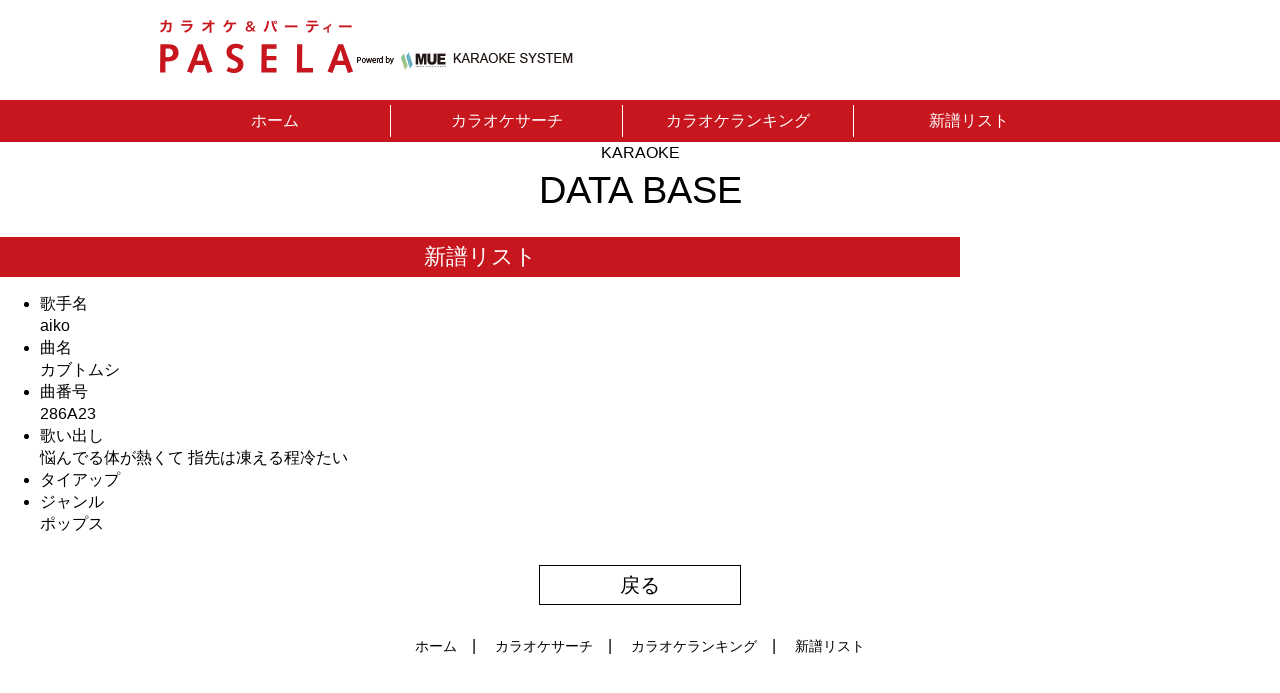

--- FILE ---
content_type: text/html; charset=UTF-8
request_url: https://karaoke.mashup.jp/database.php?id=286A23&rp=ranking&c=2&p=202212&m=42
body_size: 8076
content:
<html>
   <meta http-equiv="Content-Type" content="text/html; charset=UTF-8"> 
   <meta name="viewport" content="width=device-width, initial-scale=1.0, maximum-scale=1.0, minimum-scale=1.0">
<head>
   <title>カラオケパセラ 検索・ランキング・新譜情報｜MUEカラオケ</title>
   <meta name="keywords" content="パセラ,カラオケ,ランキング,人気,新曲,新譜,検索,洋楽,韓国,中国,外国曲">
   <meta name="description" content="カラオケパセラのオリジナルカラオケシステム「MUEカラシステム」は曲数世界最強！ だからあなたの歌いたい曲がきっと見つかる！人気カラオケランキング、楽曲検索、新曲情報サイト。">
   <script type="text/javascript" src="//ajax.googleapis.com/ajax/libs/jquery/1.8.0/jquery.min.js"></script>
   <script src="//ajax.googleapis.com/ajax/libs/jquery/1.11.1/jquery.min.js"></script>
   <script src="js/bgswitcher.js"></script>
   <link rel="stylesheet" type="text/css" href="css/pasela.css"/ media="screen and (min-width:769px)" >
   <link rel="stylesheet" type="text/css" href="css/pasela_sp.css?201811081722"/ media="screen and (max-width:768px)" >

   <script type="text/javascript">
history.replaceState(null, document.getElementsByTagName('title')[0].innerHTML, null);
window.addEventListener('popstate', function() {
    	if($("#loading").length != 0){
		$("#loading").remove();
	}
}, false);

   $(window).unload(function(){
	if($("#loading").length != 0){
		$("#loading").remove();
	}
   });

   function getScrollBottom() {
	var body = window.document.body;
	var html = window.document.documentElement;
	var scrollTop = body.scrollTop || html.scrollTop;
	var mh = html.scrollHeight;
	if (html.scrollHeight < html.clientHeight) {
		mh = html.clientHeight;
	}
	var y = mh - scrollTop;
	return y;
   }

   $(document).ready(function(){
      //BGSWITCHER設定
      $('#bgswitcher').bgSwitcher({
         images: ['images/top_01.jpg','images/top_02.jpg','images/top_03.jpg','images/top_04.jpg','images/top_05.jpg'],
         interval: 5000
      });
   });
   $(window).ready(function(){
   // humボタンのクリック
      $('#hum').on('click',function(){
         $('#navi').css({transform:'translate(0,110vw)'});
      });
   // navi_closeボタンのクリック
      $('#navi_close').on('click',function(){
         $('#navi').css({transform:'translate(0,-110vw)'});
      });
   //topbackボタンの初期非表示
      var topback = $('#topback');
      topback.hide();
   //スクロールでtopbackボタンの表示
      $(window).scroll(function(){
         
         if (getScrollBottom() < 500){
            topback.fadeIn();
         }else{
            topback.fadeOut();
         }
      });
   // スクロールの速度を落とす
      $('a[href^="#"]').click(function() {
      // スクロールの速度を選択
      var speed = 200;
      // アンカーの値取得する
      var href= $(this).attr("href");
      // 移動先を取得する
      var target = $(href == "#" || href == "" ? 'html' : href);
      // 移動先を数値で取得する
      var position = target.offset().top;
      // スムーススクロールの設定
      $('body,html').animate({scrollTop:position}, speed, 'swing');
      return false;
      });
   });
   //レスポンシブルの切り替えでリロード
   var timer = 0;
   var currentWidth = window.innerWidth;
   $(window).resize(function(){
      if (currentWidth == window.innerWidth) {
          return;
      }
      if (timer > 0) {
          clearTimeout(timer);
      }
      timer = setTimeout(function () {
          location.reload();
      }, 200);
    });

   function dispLoading(){
   	if($("#loading").length == 0){
		$("body").append("<div id='loading'><div class='loadingMsg'>検索画面へ戻ります</div></div>");
		setTimeout(function() { 

			location.href='search_result.php?p=202212&o=&sel_rows=&sk=' 

}, 500);
		}
   }
   </script>

<style>
#loading {
	display: table;
	width: 100%;
	height: 100%;
	position: fixed;
	top: 0;
	left: 0;
	background-color: #fff;
	opacity: 0.8;
	z-index: 2000;
}

#loading .loadingMsg {
	display: table-cell;
	text-align: center;
	vertical-align: middle;
	padding-top: 140px;
	background: url("images/loading.gif") center center no-repeat;
}
</style>

</head>
<body>
<div id="waku">
   <div id="header">
	<a href="index.php"><img src="images/logo_small_red.png"></a>
<img src="images/powerdby_black.png">
<form name="frm_ser" method="post" action="search_result.php">
<!--
<input type="text" name="headersearch_box" id="headersearch_box" class="sp_none" value="" />
<input type="button" name="headersearch_btn" id="headersearch_btn" class="sp_none"  value="検索" onclick="javascript:document.frm_ser.submit();" />
-->
</form>   </div><!-- /header -->
   <div id="navi">
      <ul>
         <li><a href="index.php">ホーム</a></li>
	 <li><a href="search.php">カラオケサーチ</a></li>
	 <li><a href="ranking.php">カラオケランキング</a></li>
	 <li><a href="newsong.php">新譜リスト</a></li>
      </ul>
      <div id="navi_close" class="pc_none">×</div>
   </div><!-- /navi -->
   <div id="database_box">
      <div class="top_h1">KARAOKE</div>
      <div class="top_h2">DATA BASE</div>
      <div class="top_h3">新譜リスト</div>
      <ul class="database_list">
         <li>
            <div class="database_left">歌手名</div>
            <div class="database_right">aiko</div>
         </li>
         <li>
            <div class="database_left">曲名</div>
            <div class="database_right">カブトムシ</div>
         </li>
         <li>
            <div class="database_left">曲番号</div>
            <div class="database_right">286A23</div>
         </li>
         <li>
            <div class="database_left">歌い出し</div>
            <div class="database_right">悩んでる体が熱くて 指先は凍える程冷たい</div>
         </li>
         <li>
            <div class="database_left">タイアップ</div>
            <div class="database_right"></div>
         </li>
         <li>
            <div class="database_left">ジャンル</div>
            <div class="database_right">ポップス</div>
         </li>
      </ul>
      <div class="more"><a href="ranking.php?p=202212&c=2#k2_42" >戻る</a></div>
   </div><!-- /database -->
   <div id="foot_navi" class="sp_none">
      <a class="foot_navi_list" href="index.php">ホーム</a>|
      <a class="foot_navi_list" href="search.php">カラオケサーチ</a>|
      <a class="foot_navi_list" href="ranking.php">カラオケランキング</a>|
      <a class="foot_navi_list" href="newsong.php">新譜リスト</a>
   </div><!-- /foot_navi -->
   <ul id="sp_foot_navi" class="pc_none">
      <li class="sp_foot_navi_list"><a href="index.php"><img src="images/spbtn_home.png"><span>ホーム</span></a></li>
      <li class="sp_foot_navi_list"><a href="search.php"><img src="images/spbtn_search.png"><span>カラオケサーチ</span></a></li>
      <li class="sp_foot_navi_list"><a href="ranking.php"><img src="images/spbtn_ranking.png"><span>カラオケランキング</span></a></li>
      <li class="sp_foot_navi_list"><a href="newsong.php"><img src="images/spbtn_new.png"><span>新譜リスト</span></a></li>
   </ul><!-- /sp_foot_navi -->
   <div id="footer" class="center">
      <div class="site"><a href="http://pasela.co.jp" target="_blank">カラオケパセラ　オフィシャルサイト</a></div>
      <div class="copy">Copyright 2018 Pasela Resorts. Powered by MUE Karaoke System.</div>
</div><!-- /footer -->


<!-- Global site tag (gtag.js) - Google Analytics -->
<script async src="https://www.googletagmanager.com/gtag/js?id=UA-129536340-1"></script>
<script>
  window.dataLayer = window.dataLayer || [];
  function gtag(){dataLayer.push(arguments);}
  gtag('js', new Date());

  gtag('config', 'UA-129536340-1');
</script>
   <div id="topback">
      <a href="#waku"><img src="images/topback.png"></a>
   </div>
</div><!-- /waku -->
<div id="hum" class="pc_none"><img src="images/menu.png"></div>
</body>
</html>